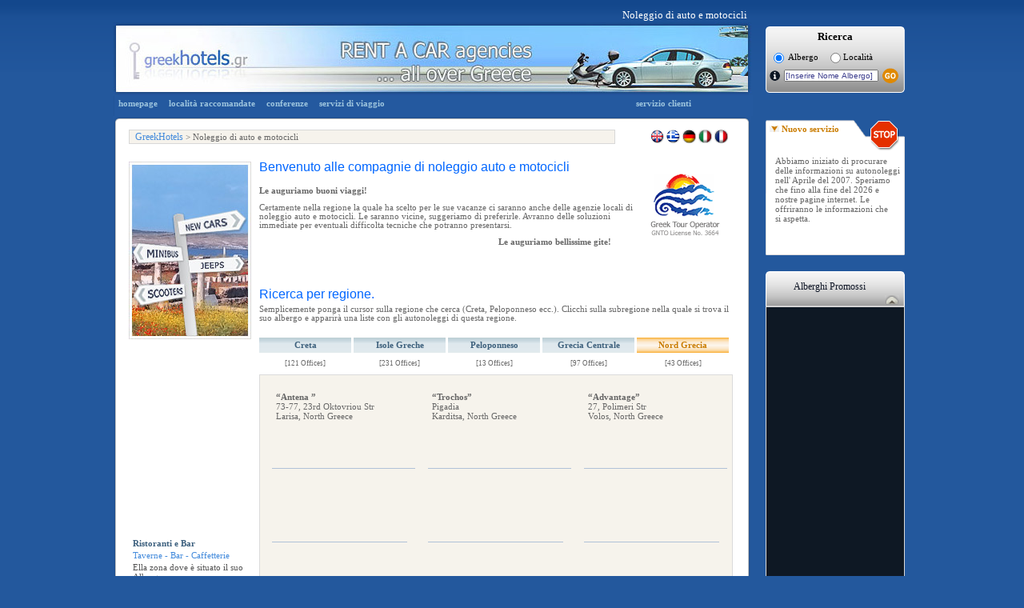

--- FILE ---
content_type: text/html
request_url: http://www.greekhotel.gr/it/autonoleggio/?lvl=lvl2&id=23&link=5
body_size: 11781
content:

<!DOCTYPE html PUBLIC "-//W3C//DTD XHTML 1.0 Transitional//EN" "http://www.w3.org/TR/xhtml1/DTD/xhtml1-transitional.dtd">
<html xmlns="http://www.w3.org/1999/xhtml">
<head>
<title>Noleggia un' auto in Grecia, Isole Greche, Creta - Noleggio auto in tutta la Grecia</title>
<meta http-equiv="Content-Type" content="text/html; charset=utf-8">
<meta name="Description" content="Noleggia un auto in Grecia, Creta, Noleggio Auto per le isole greche, Peloponneso, Grecia Centrale e Grecia del nord. Il nostro Elenco dei noleggi auto in tutta la Grecia, Creta e nelle Isole greche. Auto normali, Auto di lusso, Jeeps Motociclette, Motorini nella tua zona di vacanza, vacanze, Vacanza, Hotel.">
<meta name="keywords" content="noleggia un auto grecia, noleggia un auto greca noleggio d auto noleggi, noleggia una bici, noleggia una moto, noleggia un motorino, noleggio di Jeep, auto di lusso, autmobili, noleggio auto vicino al tuo hotel, hotels, autonoleggio Grecia, Isole Greche, Peloponneso, Grecia Centrale, Nord Grecia">
<link href="/css/style.css" rel="stylesheet" type="text/css" />
<!--[if IE]> <style type="text/css">@import "/css/IE-override.css";</style> <![endif]-->
<script type="text/javascript" language="javascript" src="/js/hoverhelp.js"></script>
<script type="text/javascript" language="javascript" src="/js/htlname.js"></script>
<script type="text/javascript" language="javascript" src="/js/advsearch.js"></script>
<script src="/scripts/AC_RunActiveContent.js" type="text/javascript"></script>
<script language="javascript" type="text/javascript" src="/js/ajxRequest.js"></script>
<script type="text/javascript" language="javascript" src="/js/listings.js"></script>
<script type="text/javascript" language="javascript">
var buttonActive = ""

function hideList(){
	document.getElementById("banner_container").style.display="block";
	document.getElementById("banner_bottom").style.display="none";
	//document.getElementById("banner_right").style.display="none";
}

function buttonDown(obj){
	document.getElementById(obj).className="btnDown";
	if (obj.match("lvlOneLink")!=null){
		if(buttonActive!=""&&buttonActive!=obj){document.getElementById(buttonActive).className="";buttonActive = obj;}
		else{buttonActive = obj;}
	//showList();
	}
}
function buttonUp(obj){
	if(buttonActive!=obj){document.getElementById(obj).className="";}
}
function buttonOver(obj){
	if(buttonActive!=obj){document.getElementById(obj).className="btnOver";}
}

function loadAdverts(lvl,id){
	var url = "/cgi-bin/load_cars_it.asp?lvl=" + lvl + "&id=" + id;
	
	request.open("GET", url, true);
	request.onreadystatechange = getAdverts;
	request.send(null);
}

function getAdverts(){
	if (request.readyState == 4)
    	{
		if (request.status == 200)
			{
			var response = request.responseText;
			document.getElementById("banner_right").innerHTML = response;
			var hh = new HelpHover();
			hh.init();
			//showList();
			}
    	else if (request.status == 404)
			{alert("Page Does Not Exist!");}
		else
			{alert("Error: status code is " + request.status);}
		}
}

function ChangeTitle(lvl3,lvl2){
	document.getElementById("AreaTitle").innerHTML = "Browse By Area: " + lvl3 + ", " + lvl2;
}
</script>
<style>
	.banners{min-height:170px;}
	#BannerResult{
		background:#F6F3EC;
		border:1px solid #DBDBDB;
		margin:9px 0 0 10px;
		padding-top:12px;
	}
</style>
<!--[if IE 6]> <style>.banners{height:304px;}</style> <![endif]-->
<!-- Begin Grab This - You'll need this external CSS file and the IE Statement below -->

<style type="text/css">@import url("/css/menua.css");</style>
<!--[if IE]>
<style type="text/css" media="screen">
#menu{float:none;} /* This is required for IE to avoid positioning bug when placing content first in source. */
/* IE Menu CSS */
/* csshover.htc file version: V1.21.041022 - Available for download from: http://www.xs4all.nl/~peterned/csshover.html */
body{behavior:url(/css/csshover.htc);
font-size:100%; /* to enable text resizing in IE */
}
#menu ul li{float:left;width:100%;}
#menu h2, #menu a{height:1%;font:bold 0.7em/1.4em arial,helvetica,sans-serif;}
</style>
<![endif]-->

<!-- End Grab This -->
</head>
<body  onLoad="buttonDown('lvlOneLink5');">
<script type="text/javascript" src="/js/analytics.js"></script>
<div id="Container">
	<div id="Banner">
    	<div class = "insideBanner">
			<div><p> </p><p>Noleggio di auto e motocicli</p></div>
			<img src="/images/banner/greece_rent_a_car_banner.jpg" width="798" height="91" alt = "Alberghi in Grecia" style = "float:left;"/>
		<div style = "float:left;margin:5px 0 0 18px;">
    <div class = "mainSearchBox">
        <div class = "sbLeft">
            &nbsp;
        </div>
        <div class = "sb">
            <h4>Ricerca</h4>
            <p style = "font-size:11px;color: #000000;line-height: 15px;margin: 5px 0 0 5px;padding: 0 0 0 0;float:left;">
            	<input type="radio" name="rsHotelName" id = "rsHotelName" checked="checked" onclick="setHotelNameSearchIT();" value="HotelName" style = "vertical-align:middle"/>&nbsp; Albergo
            </p>
            <p style = "font-size:11px;color: #000000;line-height: 15px;margin: 5px 0 0 15px;padding: 0 0 0 0;float:left;">
            	<input type="radio" name="rsLocation" id = "rsLocation" onclick="setLocationSearchIT();" value="Location" style = "vertical-align:middle"/>&nbsp;Località
            </p> 
            <div style = "clear:both;height:0px;">&nbsp;</div>
            <div style = "margin-top:5px;">
                <form name="frmNameSearch" id = "frmNameSearch" action="/it/hotels/search.asp" onsubmit="return nullCheck(document.frmNameSearch.txtHotelName.value);">
                    <img src="/images/buttons/search_info_button.png" id="searchinfo" class="hasHelp" style="cursor:help;*margin:5px 0 0 0;" alt = "info" style = "float:left;"/>
                    <input type="text" name="txtHotelName" id="txtHotelName" onclick="setValue(this);" onKeyUp="hotelSearchIT(this);" value="[Inserire Nome Albergo]" autocomplete="off" style = "font-size:10px;width:114px;*margin: 0px 0px 0px 5px;"/>
                    <input type="hidden" name="txtLocationid" id="txtLocationid" value="0" /> <img src="/images/buttons/hotels_go_button.png" style = "vertical-align:middle;*margin-left:-5px;" onClick = "submitSearchForm('\it');" />
                </form>
            </div>   
        </div>
        <div class = "sbRight">
            &nbsp;
        </div>
		<input type="hidden" id="lvl1" value="0" />
		<input type="hidden" id="lvl2" value="0" />
		<input type="hidden" id="lvl3" value="0" />
		<input type="hidden" id="lvl4" value="0" />
		<input type="hidden" id="lng" value="0" />
    </div>
</div>
 
        </div>
    </div>
    <div style = "clear:both;height:0px;">&nbsp;</div>
    <div id="Content">    
        <div id="TopNav">
            <div id="TopNavLinks">
                			<a href="/it/index.asp">homepage</a>
			<a href="/it/raccomandato/default.asp">località raccomandate</a>
			<a href="/it/congresso/default.asp">conferenze</a>
			<a href="http://www.kavi.gr/" target="_blank">servizi di viaggio</a>
			<a href="/it/hotels/aiuto.asp" style = "margin-left:300px;">servizio clienti</a>
			<!--<span id="searchbox">search : 
				<img src="/images/buttons/topnav_info_button.gif" id="searchinfo" class="hasHelp" style="cursor:help;" alt = "info" /><form name="frmNameSearch" action="/hotels/search.asp" onsubmit="return nullCheck(document.frmNameSearch.txtHotelName.value);"><input type="text" name="txtHotelName" id="txtHotelName" onclick="setValue(this)" onKeyUp="hotelSearch(this);" value="[Enter Hotel Name]" autocomplete="off" /><input type="hidden" name="txtLocationid" id="txtLocationid" value="0" /> <input type="image" src="/images/buttons/topnav_go_button.gif" /></form>
			</span>
			<div id="dropbox"></div>-->

            </div>
        </div>
        <div class = "contentTop">
            &nbsp;
        </div>
        <div id="Breadcrumbs">
            <div id="crumbs"><p><a href="/it/">GreekHotels</a> &gt; Noleggio di auto e motocicli</p></div>
            <div id="lang">
<p>
	<a href="/rentacar/default.asp">
		<img src = "/images/backgrounds/languages_en.gif" style = "margin-top:-2px;*margin-top:-1px;border:none;"  alt="English"/>
	</a>
	<a href="/gr/rentacar/default.asp">
		<img src = "/images/backgrounds/languages_gr.gif" style = "margin-top:-2px;*margin-top:-1px;border:none;"  alt="Greek" />
	</a>
	<a href="/de/autovermietung/default.asp">
		<img src = "/images/backgrounds/languages_de.gif" style = "margin-top:-2px;*margin-top:-1px;border:none;"  alt="German" />
	</a>
	<a href="/it/autonoleggio/default.asp">
		<img src = "/images/backgrounds/languages_it.gif" style = "margin-top:-2px;*margin-top:-1px;border:none;" alt="Italian" />
	</a>
	<a href="/fr/location_de_voiture/default.asp">
		<img src = "/images/backgrounds/languages_fr.gif" style = "margin-top:-2px;*margin-top:-1px;border:none;" alt="French" />
	</a>
	<!--<a href="">
		<img src = "/images/backgrounds/languages_nl.gif" style = "margin-top:-2px;*margin-top:-1px;border:none;" alt="Dutch" />
	</a>-->
	&nbsp;
</p></div>
        </div>
		<div class="section">
			<div class="boxleft" style="margin-top:22px;">
				<div>
				<img src="/images/car_sign.jpg" />
				</div>
                <div style = "height:49px;*height:40px;">&nbsp;</div>
					<object classid="clsid:D27CDB6E-AE6D-11cf-96B8-444553540000" codebase="http://download.macromedia.com/pub/shockwave/cabs/flash/swflash.cab#version=9,0,28,0" width="153" height="170" title="Traghetti per le Isole Greche, Traghetti per la Grecia">
	                  <param name="movie" value="/images/ferries.swf">
	                  <param name="quality" value="high">
	                  <param name="wmode" value="opaque">
	                  <embed src="/images/ferries.swf" quality="high" wmode="opaque" pluginspage="http://www.adobe.com/shockwave/download/download.cgi?P1_Prod_Version=ShockwaveFlash" type="application/x-shockwave-flash" width="153" height="170"></embed>
	            </object>
               		 <!--<a class = "ferryLink" href = "http://www.greece-ferries.com" target = "_blank">Ferries to Greece<br />&nbsp;&nbsp;Schedules and prices</a>
                   <span class="smBannerImg" style="border:none;margin:8px 0 0 0;">
                        
                        <script type="text/javascript">
                        AC_FL_RunContent( 'codebase','http://download.macromedia.com/pub/shockwave/cabs/flash/swflash.cab#version=7,0,19,0','width','153','height','108','title','Greek Ferries to Greece and the Greek Islands','src','/images/ferries_3','quality','high','pluginspage','http://www.macromedia.com/go/getflashplayer','movie','/images/ferries_3' ); //end AC code
                        </script><noscript><object classid="clsid:D27CDB6E-AE6D-11cf-96B8-444553540000" codebase="http://download.macromedia.com/pub/shockwave/cabs/flash/swflash.cab#version=7,0,19,0" width="153" height="108" title="Greek Ferries to Greece and the Greek Islands">
                          <param name="movie" value="/images/ferries_3.swf" />
                          <param name="quality" value="high" />
                          <embed src="/images/ferries_3.swf" quality="high" pluginspage="http://www.macromedia.com/go/getflashplayer" type="application/x-shockwave-flash" width="153" height="108"></embed>
                        </object></noscript>
                    </span>-->
                    <div class = "carRestaurant" style = "margin-top:30px;">
                        <a href = "/it/ristoranti/default.asp">Ristoranti e Bar</a>
                        <div><a href = "/it/ristoranti/default.asp">Taverne - Bar - Caffetterie</a></div>
                        <p>
                            Ella zona dove è situato il suo Albergo
                        </p>
                    </div>  
			</div>
        </div>    
		<div class="boxright">
            	<div class = "mainDiv" style = "height: 146px;margin-top:13px;padding-left:10px;">
                    <div class = "mainText">
                        <div class = "mainDivH1"><h1>Benvenuto alle compagnie di noleggio auto e motocicli<br /></h1></div>
                        <div class = "mainDivH2" style = "width: 100%;"><br />Le auguriamo buoni viaggi!</div>
                        <div class = "mainDivH2"><h2>Certamente nella regione la quale ha scelto per le sue vacanze ci saranno anche delle agenzie locali di noleggio auto e motocicli. Le saranno vicine, suggeriamo di preferirle. Avranno delle soluzioni immediate per eventuali difficolta tecniche che potranno presentarsi.</h2></div>
                        <div class = "mainDivH1NormalSign">Le auguriamo bellissime gite!</div>
                    </div>
                    <div class = "licenseIcon" >&nbsp;</div>
                </div>
                <div class = "mainDiv" style = "margin-top:13px;padding-left:10px;"> 
                    <div class = "mainDivH1"><h1>Ricerca per regione.<br /></h1></div>
                    <div class = "mainDivH2"><h2>Semplicemente ponga il cursor sulla regione che cerca (Creta, Peloponneso ecc.). Clicchi sulla subregione nella quale si trova il suo albergo e apparirà una liste con gli autonoleggi di questa regione.</h2></div>
                </div>    
				<div id="menu">
<ul><li><h2 id="lvlOneLink1">Creta</h2><ul onmouseover="buttonOver('lvlOneLink1');" onmouseout="buttonUp('lvlOneLink1');">
<li><a href="?lvl=lvl2&id=9&link=1" id="lvlTwoLink1a">Chania [26]</a>
<ul onmouseover="buttonDown('lvlTwoLink1a');" onmouseout="buttonUp('lvlTwoLink1a');">
<li><a href="?lvl=lvl3&id=94&link=1&lvl3name=Aghia Marina">Aghia Marina [2]</a></li>
<li><a href="?lvl=lvl3&id=95&link=1&lvl3name=Città di Chania">Città di Chania [10]</a></li>
<li><a href="?lvl=lvl3&id=99&link=1&lvl3name=Georgioupoli">Georgioupoli [2]</a></li>
<li><a href="?lvl=lvl3&id=101&link=1&lvl3name=Kalives">Kalives [2]</a></li>
<li><a href="?lvl=lvl3&id=103&link=1&lvl3name=Kissamos">Kissamos [3]</a></li>
<li><a href="?lvl=lvl3&id=104&link=1&lvl3name=Kolymbari">Kolymbari [1]</a></li>
<li><a href="?lvl=lvl3&id=106&link=1&lvl3name=Maleme">Maleme [1]</a></li>
<li><a href="?lvl=lvl3&id=110&link=1&lvl3name=Platanias">Platanias [5]</a></li>
</ul></li>
<li><a href="?lvl=lvl2&id=6&link=1" id="lvlTwoLink2a">Iraklio [68]</a>
<ul onmouseover="buttonDown('lvlTwoLink2a');" onmouseout="buttonUp('lvlTwoLink2a');">
<li><a href="?lvl=lvl3&id=59&link=1&lvl3name=Amoudara">Amoudara [1]</a></li>
<li><a href="?lvl=lvl3&id=61&link=1&lvl3name=Anisaras">Anisaras [2]</a></li>
<li><a href="?lvl=lvl3&id=69&link=1&lvl3name=Chersonissos">Chersonissos [18]</a></li>
<li><a href="?lvl=lvl3&id=68&link=1&lvl3name=Città di Iraklio">Città di Iraklio [32]</a></li>
<li><a href="?lvl=lvl3&id=67&link=1&lvl3name=Gouves">Gouves [7]</a></li>
<li><a href="?lvl=lvl3&id=71&link=1&lvl3name=Kokkini Chani">Kokkini Chani [3]</a></li>
<li><a href="?lvl=lvl3&id=73&link=1&lvl3name=Malia">Malia [1]</a></li>
<li><a href="?lvl=lvl3&id=74&link=1&lvl3name=Matala">Matala [1]</a></li>
<li><a href="?lvl=lvl3&id=76&link=1&lvl3name=Stalida">Stalida [3]</a></li>
</ul></li>
<li><a href="?lvl=lvl2&id=7&link=1" id="lvlTwoLink3a">Lasithi [13]</a>
<ul onmouseover="buttonDown('lvlTwoLink3a');" onmouseout="buttonUp('lvlTwoLink3a');">
<li><a href="?lvl=lvl3&id=77&link=1&lvl3name=Aghios Nikolaos">Aghios Nikolaos [5]</a></li>
<li><a href="?lvl=lvl3&id=79&link=1&lvl3name=Ierapetra">Ierapetra [3]</a></li>
<li><a href="?lvl=lvl3&id=82&link=1&lvl3name=Palekastro">Palekastro [1]</a></li>
<li><a href="?lvl=lvl3&id=83&link=1&lvl3name=Sissi">Sissi [1]</a></li>
<li><a href="?lvl=lvl3&id=84&link=1&lvl3name=Sitia">Sitia [3]</a></li>
</ul></li>
<li><a href="?lvl=lvl2&id=8&link=1" id="lvlTwoLink4a">Rethymno [14]</a>
<ul onmouseover="buttonDown('lvlTwoLink4a');" onmouseout="buttonUp('lvlTwoLink4a');">
<li><a href="?lvl=lvl3&id=86&link=1&lvl3name=Adele">Adele [4]</a></li>
<li><a href="?lvl=lvl3&id=93&link=1&lvl3name=Città di Rethimno">Città di Rethimno [6]</a></li>
<li><a href="?lvl=lvl3&id=90&link=1&lvl3name=Panormos">Panormos [1]</a></li>
<li><a href="?lvl=lvl3&id=92&link=1&lvl3name=Plakias">Plakias [1]</a></li>
<li><a href="?lvl=lvl3&id=234&link=1&lvl3name=Platanes">Platanes [2]</a></li>
</ul></li>
</ul></li></ul>
<ul><li><h2 id="lvlOneLink2">Isole Greche</h2><ul onmouseover="buttonOver('lvlOneLink2');" onmouseout="buttonUp('lvlOneLink2');">
<li><a href="?lvl=lvl2&id=1&link=2" id="lvlTwoLink1b">Cicladi [83]</a>
<ul onmouseover="buttonDown('lvlTwoLink1b');" onmouseout="buttonUp('lvlTwoLink1b');">
<li><a href="?lvl=lvl3&id=5&link=2&lvl3name=Amorgos">Amorgos [1]</a></li>
<li><a href="?lvl=lvl3&id=6&link=2&lvl3name=Andros">Andros [2]</a></li>
<li><a href="?lvl=lvl3&id=7&link=2&lvl3name=Antiparos">Antiparos [1]</a></li>
<li><a href="?lvl=lvl3&id=8&link=2&lvl3name=Folegandros">Folegandros [1]</a></li>
<li><a href="?lvl=lvl3&id=9&link=2&lvl3name=Io">Io [2]</a></li>
<li><a href="?lvl=lvl3&id=4&link=2&lvl3name=Milo">Milo [4]</a></li>
<li><a href="?lvl=lvl3&id=1&link=2&lvl3name=Mykonos">Mykonos [16]</a></li>
<li><a href="?lvl=lvl3&id=13&link=2&lvl3name=Naxos">Naxos [13]</a></li>
<li><a href="?lvl=lvl3&id=3&link=2&lvl3name=Paro">Paro [6]</a></li>
<li><a href="?lvl=lvl3&id=2&link=2&lvl3name=Santorini">Santorini [27]</a></li>
<li><a href="?lvl=lvl3&id=14&link=2&lvl3name=Serifo">Serifo [1]</a></li>
<li><a href="?lvl=lvl3&id=15&link=2&lvl3name=Sifnos">Sifnos [2]</a></li>
<li><a href="?lvl=lvl3&id=16&link=2&lvl3name=Syros">Syros [3]</a></li>
<li><a href="?lvl=lvl3&id=17&link=2&lvl3name=Tinos">Tinos [4]</a></li>
</ul></li>
<li><a href="?lvl=lvl2&id=2&link=2" id="lvlTwoLink2b">Dodecanneso [39]</a>
<ul onmouseover="buttonDown('lvlTwoLink2b');" onmouseout="buttonUp('lvlTwoLink2b');">
<li><a href="?lvl=lvl3&id=19&link=2&lvl3name=Astipalea">Astipalea [1]</a></li>
<li><a href="?lvl=lvl3&id=24&link=2&lvl3name=Kos">Kos [3]</a></li>
<li><a href="?lvl=lvl3&id=27&link=2&lvl3name=Patmos">Patmos [1]</a></li>
<li><a href="?lvl=lvl3&id=18&link=2&lvl3name=Rodi">Rodi [30]</a></li>
<li><a href="?lvl=lvl3&id=21&link=2&lvl3name=Scarpanto">Scarpanto [3]</a></li>
<li><a href="?lvl=lvl3&id=28&link=2&lvl3name=Simi">Simi [1]</a></li>
</ul></li>
<li><a href="?lvl=lvl2&id=3&link=2" id="lvlTwoLink3b">Isole Egee e Sporadi [52]</a>
<ul onmouseover="buttonDown('lvlTwoLink3b');" onmouseout="buttonUp('lvlTwoLink3b');">
<li><a href="?lvl=lvl3&id=30&link=2&lvl3name=Chio">Chio [7]</a></li>
<li><a href="?lvl=lvl3&id=31&link=2&lvl3name=Ikaria">Ikaria [6]</a></li>
<li><a href="?lvl=lvl3&id=33&link=2&lvl3name=Lesbo (Mitilene)">Lesbo (Mitilene) [13]</a></li>
<li><a href="?lvl=lvl3&id=34&link=2&lvl3name=Limnos">Limnos [2]</a></li>
<li><a href="?lvl=lvl3&id=36&link=2&lvl3name=Samos">Samos [13]</a></li>
<li><a href="?lvl=lvl3&id=42&link=2&lvl3name=Sciro">Sciro [2]</a></li>
<li><a href="?lvl=lvl3&id=40&link=2&lvl3name=Skiathos">Skiathos [5]</a></li>
<li><a href="?lvl=lvl3&id=41&link=2&lvl3name=Skopelos">Skopelos [2]</a></li>
<li><a href="?lvl=lvl3&id=38&link=2&lvl3name=Taso">Taso [2]</a></li>
</ul></li>
<li><a href="?lvl=lvl2&id=4&link=2" id="lvlTwoLink4b">Isole Ioniche e Citera [55]</a>
<ul onmouseover="buttonDown('lvlTwoLink4b');" onmouseout="buttonUp('lvlTwoLink4b');">
<li><a href="?lvl=lvl3&id=44&link=2&lvl3name=Cefalonia">Cefalonia [10]</a></li>
<li><a href="?lvl=lvl3&id=50&link=2&lvl3name=Citera">Citera [3]</a></li>
<li><a href="?lvl=lvl3&id=43&link=2&lvl3name=Corfu">Corfu [23]</a></li>
<li><a href="?lvl=lvl3&id=45&link=2&lvl3name=Itaca">Itaca [2]</a></li>
<li><a href="?lvl=lvl3&id=46&link=2&lvl3name=Leucade">Leucade [1]</a></li>
<li><a href="?lvl=lvl3&id=49&link=2&lvl3name=Zante">Zante [16]</a></li>
</ul></li>
<li><a href="?lvl=lvl2&id=5&link=2" id="lvlTwoLink5b">Isole Saroniche [2]</a>
<ul onmouseover="buttonDown('lvlTwoLink5b');" onmouseout="buttonUp('lvlTwoLink5b');">
<li><a href="?lvl=lvl3&id=51&link=2&lvl3name=Egina">Egina [2]</a></li>
</ul></li>
</ul></li></ul>
<ul><li><h2 id="lvlOneLink3">Peloponneso</h2><ul onmouseover="buttonOver('lvlOneLink3');" onmouseout="buttonUp('lvlOneLink3');">
<li><a href="?lvl=lvl2&id=10&link=3" id="lvlTwoLink1c">Argolide [3]</a>
<ul onmouseover="buttonDown('lvlTwoLink1c');" onmouseout="buttonUp('lvlTwoLink1c');">
<li><a href="?lvl=lvl3&id=113&link=3&lvl3name=Argo">Argo [1]</a></li>
<li><a href="?lvl=lvl3&id=114&link=3&lvl3name=Nauplia">Nauplia [2]</a></li>
</ul></li>
<li><a href="?lvl=lvl2&id=12&link=3" id="lvlTwoLink2c">Corinzia [2]</a>
<ul onmouseover="buttonDown('lvlTwoLink2c');" onmouseout="buttonUp('lvlTwoLink2c');">
<li><a href="?lvl=lvl3&id=133&link=3&lvl3name=Città di Corinto">Città di Corinto [1]</a></li>
<li><a href="?lvl=lvl3&id=135&link=3&lvl3name=Loutraki">Loutraki [1]</a></li>
</ul></li>
<li><a href="?lvl=lvl2&id=14&link=3" id="lvlTwoLink3c">Laconia [1]</a>
<ul onmouseover="buttonDown('lvlTwoLink3c');" onmouseout="buttonUp('lvlTwoLink3c');">
<li><a href="?lvl=lvl3&id=159&link=3&lvl3name=Sparta">Sparta [1]</a></li>
</ul></li>
<li><a href="?lvl=lvl2&id=13&link=3" id="lvlTwoLink4c">Messenia [7]</a>
<ul onmouseover="buttonDown('lvlTwoLink4c');" onmouseout="buttonUp('lvlTwoLink4c');">
<li><a href="?lvl=lvl3&id=143&link=3&lvl3name=Kalamata">Kalamata [6]</a></li>
<li><a href="?lvl=lvl3&id=148&link=3&lvl3name=Pilo">Pilo [1]</a></li>
</ul></li>
</ul></li></ul>
<ul><li><h2 id="lvlOneLink4">Grecia Centrale</h2><ul onmouseover="buttonOver('lvlOneLink4');" onmouseout="buttonUp('lvlOneLink4');">
<li><a href="?lvl=lvl2&id=17&link=4" id="lvlTwoLink1d">Attica [96]</a>
<ul onmouseover="buttonDown('lvlTwoLink1d');" onmouseout="buttonUp('lvlTwoLink1d');">
<li><a href="?lvl=lvl3&id=279&link=4&lvl3name=Alimo">Alimo [2]</a></li>
<li><a href="?lvl=lvl3&id=176&link=4&lvl3name=Atene">Atene [68]</a></li>
<li><a href="?lvl=lvl3&id=247&link=4&lvl3name=Glyfada">Glyfada [13]</a></li>
<li><a href="?lvl=lvl3&id=260&link=4&lvl3name=Markopoulo">Markopoulo [3]</a></li>
<li><a href="?lvl=lvl3&id=268&link=4&lvl3name=Megara">Megara [1]</a></li>
<li><a href="?lvl=lvl3&id=183&link=4&lvl3name=Pireo">Pireo [5]</a></li>
<li><a href="?lvl=lvl3&id=257&link=4&lvl3name=Spata">Spata [2]</a></li>
<li><a href="?lvl=lvl3&id=252&link=4&lvl3name=Varkiza">Varkiza [1]</a></li>
<li><a href="?lvl=lvl3&id=187&link=4&lvl3name=Vouliagmeni">Vouliagmeni [1]</a></li>
</ul></li>
<li><a href="?lvl=lvl2&id=24&link=4" id="lvlTwoLink2d">Etolia-Acarnania [1]</a>
<ul onmouseover="buttonDown('lvlTwoLink2d');" onmouseout="buttonUp('lvlTwoLink2d');">
<li><a href="?lvl=lvl3&id=388&link=4&lvl3name=Nafpaktos">Nafpaktos [1]</a></li>
</ul></li>
</ul></li></ul>
<ul><li><h2 id="lvlOneLink5">Nord Grecia</h2><ul onmouseover="buttonOver('lvlOneLink5');" onmouseout="buttonUp('lvlOneLink5');">
<li><a href="?lvl=lvl2&id=22&link=5" id="lvlTwoLink1e">Epiro [5]</a>
<ul onmouseover="buttonDown('lvlTwoLink1e');" onmouseout="buttonUp('lvlTwoLink1e');">
<li><a href="?lvl=lvl3&id=330&link=5&lvl3name=Igoumenitsa">Igoumenitsa [1]</a></li>
<li><a href="?lvl=lvl3&id=219&link=5&lvl3name=Preveza">Preveza [4]</a></li>
</ul></li>
<li><a href="?lvl=lvl2&id=20&link=5" id="lvlTwoLink2e">Macedonia [31]</a>
<ul onmouseover="buttonDown('lvlTwoLink2e');" onmouseout="buttonUp('lvlTwoLink2e');">
<li><a href="?lvl=lvl3&id=201&link=5&lvl3name=Calcidica">Calcidica [7]</a></li>
<li><a href="?lvl=lvl3&id=206&link=5&lvl3name=Kastoria">Kastoria [1]</a></li>
<li><a href="?lvl=lvl3&id=207&link=5&lvl3name=Kavala">Kavala [2]</a></li>
<li><a href="?lvl=lvl3&id=209&link=5&lvl3name=Kozani">Kozani [1]</a></li>
<li><a href="?lvl=lvl3&id=213&link=5&lvl3name=Salonicco">Salonicco [19]</a></li>
<li><a href="?lvl=lvl3&id=212&link=5&lvl3name=Serres">Serres [1]</a></li>
</ul></li>
<li><a href="?lvl=lvl2&id=23&link=5" id="lvlTwoLink3e">Tessaglia [3]</a>
<ul onmouseover="buttonDown('lvlTwoLink3e');" onmouseout="buttonUp('lvlTwoLink3e');">
<li><a href="?lvl=lvl3&id=221&link=5&lvl3name=Karditsa">Karditsa [1]</a></li>
<li><a href="?lvl=lvl3&id=222&link=5&lvl3name=Larissa">Larissa [1]</a></li>
<li><a href="?lvl=lvl3&id=313&link=5&lvl3name=Volo">Volo [1]</a></li>
</ul></li>
<li><a href="?lvl=lvl2&id=21&link=5" id="lvlTwoLink4e">Tracia [4]</a>
<ul onmouseover="buttonDown('lvlTwoLink4e');" onmouseout="buttonUp('lvlTwoLink4e');">
<li><a href="?lvl=lvl3&id=214&link=5&lvl3name=Alessandropoli">Alessandropoli [3]</a></li>
<li><a href="?lvl=lvl3&id=215&link=5&lvl3name=Komotini">Komotini [1]</a></li>
</ul></li>
</ul></li></ul>
<table width="590" cellpadding="0" cellspacing="0" border="0" style="clear:both;">
<tr>
<td align="center" width="20%"><span style="display:block;font-size:9px;padding:5px 3px 0 0;">[121 Offices]</span></td>
<td align="center" width="20%"><span style="display:block;font-size:9px;padding:5px 3px 0 0;">[231 Offices]</span></td>
<td align="center" width="20%"><span style="display:block;font-size:9px;padding:5px 3px 0 0;">[13 Offices]</span></td>
<td align="center" width="20%"><span style="display:block;font-size:9px;padding:5px 3px 0 0;">[97 Offices]</span></td>
<td align="center" width="20%"><span style="display:block;font-size:9px;padding:5px 3px 0 0;">[43 Offices]</span></td>
</tr>
</table>
</div>

				<div style="clear:left;"></div>
				<div id="BannerResult">
					<div id="banner_container" class="banners" style="display:none;margin-top:-12px;">
						<img src="/images/cars_background.jpg" width="590" height="433" />
					</div>
                    
						<div id="banner_bottom">
                         
                                    <div class="banner_list">
                                        <p class = "hasHelp" style = "height:90px;padding:5px 5px;" id="item1"><strong>&ldquo;Antena &rdquo;</strong><br />
                                        73-77, 23rd Oktovriou Str<br />
                                        Larisa, North Greece<br />
                                        
                                            &nbsp;<br />
                                        
                                            &nbsp;<br />
                                        
                                            &nbsp;<br />
                                        
                                        </p>
                                    </div>
                                    
                                        <blockquote class="helpContents" id="item1Help" style="width:210px">
											Questa informazione non è stata fornita
                                        </blockquote>
                                   	  
                                    <div class="banner_list">
                                        <p class = "hasHelp" style = "height:90px;padding:5px 5px;" id="item2"><strong>&ldquo;Trochos&rdquo;</strong><br />
                                        Pigadia<br />
                                        Karditsa, North Greece<br />
                                        
                                            &nbsp;<br />
                                        
                                            &nbsp;<br />
                                        
                                            &nbsp;<br />
                                        
                                        </p>
                                    </div>
                                    
                                        <blockquote class="helpContents" id="item2Help" style="width:210px">
											Questa informazione non è stata fornita
                                        </blockquote>
                                   	  
                                    <div class="banner_list">
                                        <p class = "hasHelp" style = "height:90px;padding:5px 5px;" id="item3"><strong>&ldquo;Advantage&rdquo;</strong><br />
                                        27, Polimeri Str<br />
                                        Volos, North Greece<br />
                                        
                                            &nbsp;<br />
                                        
                                            &nbsp;<br />
                                        
                                            &nbsp;<br />
                                        
                                        </p>
                                    </div>
                                    
                                        <blockquote class="helpContents" id="item3Help" style="width:210px">
											Questa informazione non è stata fornita
                                        </blockquote>
                                   	 
							<div class="banner_list">
								<p class="hasHelp" id="noitem4" onMouseDown="window.location='http://www.greekhotels.gr/gr/rentacar/addCar.asp'" style="cursor:pointer;">&nbsp;<br />
								&nbsp;<br />
								&nbsp;<br />
								&nbsp;<br />
								&nbsp;<br />
                                &nbsp;
								</p>
							</div>
							<blockquote class="helpContents" id="noitem4Help" style="width:210px"><strong>Aggiungi il tuo Noleggio Auto Qui</strong></blockquote>
					
							<div class="banner_list">
								<p class="hasHelp" id="noitem5" onMouseDown="window.location='http://www.greekhotels.gr/gr/rentacar/addCar.asp'" style="cursor:pointer;">&nbsp;<br />
								&nbsp;<br />
								&nbsp;<br />
								&nbsp;<br />
								&nbsp;<br />
                                &nbsp;
								</p>
							</div>
							<blockquote class="helpContents" id="noitem5Help" style="width:210px"><strong>Aggiungi il tuo Noleggio Auto Qui</strong></blockquote>
					
							<div class="banner_list">
								<p class="hasHelp" id="noitem6" onMouseDown="window.location='http://www.greekhotels.gr/gr/rentacar/addCar.asp'" style="cursor:pointer;">&nbsp;<br />
								&nbsp;<br />
								&nbsp;<br />
								&nbsp;<br />
								&nbsp;<br />
                                &nbsp;
								</p>
							</div>
							<blockquote class="helpContents" id="noitem6Help" style="width:210px"><strong>Aggiungi il tuo Noleggio Auto Qui</strong></blockquote>
					
							<div class="banner_list">
								<p class="hasHelp" id="noitem7" onMouseDown="window.location='http://www.greekhotels.gr/gr/rentacar/addCar.asp'" style="cursor:pointer;">&nbsp;<br />
								&nbsp;<br />
								&nbsp;<br />
								&nbsp;<br />
								&nbsp;<br />
                                &nbsp;
								</p>
							</div>
							<blockquote class="helpContents" id="noitem7Help" style="width:210px"><strong>Aggiungi il tuo Noleggio Auto Qui</strong></blockquote>
					
							<div class="banner_list">
								<p class="hasHelp" id="noitem8" onMouseDown="window.location='http://www.greekhotels.gr/gr/rentacar/addCar.asp'" style="cursor:pointer;">&nbsp;<br />
								&nbsp;<br />
								&nbsp;<br />
								&nbsp;<br />
								&nbsp;<br />
                                &nbsp;
								</p>
							</div>
							<blockquote class="helpContents" id="noitem8Help" style="width:210px"><strong>Aggiungi il tuo Noleggio Auto Qui</strong></blockquote>
					
							<div class="banner_list">
								<p class="hasHelp" id="noitem9" onMouseDown="window.location='http://www.greekhotels.gr/gr/rentacar/addCar.asp'" style="cursor:pointer;">&nbsp;<br />
								&nbsp;<br />
								&nbsp;<br />
								&nbsp;<br />
								&nbsp;<br />
                                &nbsp;
								</p>
							</div>
							<blockquote class="helpContents" id="noitem9Help" style="width:210px"><strong>Aggiungi il tuo Noleggio Auto Qui</strong></blockquote>
					
							<div class="banner_list">
								<p class="hasHelp" id="noitem10" onMouseDown="window.location='http://www.greekhotels.gr/gr/rentacar/addCar.asp'" style="cursor:pointer;">&nbsp;<br />
								&nbsp;<br />
								&nbsp;<br />
								&nbsp;<br />
								&nbsp;<br />
                                &nbsp;
								</p>
							</div>
							<blockquote class="helpContents" id="noitem10Help" style="width:210px"><strong>Aggiungi il tuo Noleggio Auto Qui</strong></blockquote>
					
                    <div style = "clear:both;"></div>
				</div>
            </div>
        </div>
        <div style = "float:left;margin-left:41px;margin-top:-30px;">        
            <div id="newItem">
                <p class="heading">Nuovo servizio</p>
                <p>Abbiamo iniziato di procurare<br />
delle informazioni su autonoleggi <br />
nell' Aprile del 2007. Speriamo <br />
che fino alla fine del 2026 e <br />
nostre pagine internet. Le <br />
offriranno le informazioni che <br />
si aspetta.</p>
            </div>
		</div>
        <div style = "float:left;margin-top:20px;">
        	 <div id="dropbox"></div>
        	             <div class="Recommended">
            	
            	<div class = "RecommendedHeaderLeft">
                	&nbsp;
                </div>					
                <div class = "RecommendedHeaderMiddle">
                    <div class = "RecommendedHeaderTitle" style="padding-left:30px;">
                        Alberghi Promossi
                    </div>
                    <div class = "RecommendedHeaderButton">
                        <img src="/images/buttons/recommended_arrow_up.gif" name="arrow_up" id="arrow_up" style="cursor:pointer;"onmouseover="JPSCROLL_direction='up';JPSCROLL_sspeed=5;" alt="" onmouseout="JPSCROLL_direction='down';JPSCROLL_sspeed=JPSCROLL_restart" />
                    </div>
                </div>
                <div class = "RecommendedHeaderRight">
                	&nbsp;
                </div>
                <div style = "clear:both;height:0px;">&nbsp;</div>
                <div class = "RecommendedContent">
                    <script src="/js/jpscrollhere.js" type="text/javascript" language="JavaScript"></script>
                </div>
                <div class = "RecommendedFooterLeft">
                	&nbsp;
                </div>
                <div class = "RecommendedFooter">
                   <a href = "/it/raccomandato/default.asp">	
                   		<img src="/images/recommended/greece_hotels_google.gif" style = "border:none;padding:2px 0 3px 3px;*padding:3px 0 0 3px;*margin-top:-3px;" alt="">
                   </a>
                   <div style = "float:left;margin:-17px 0 0 50px;*margin:-13px 0 0 50px;_margin:-13px 0 0 30px;"><a href= "/it/raccomandato/default.asp">Vedi in Google Map</a></div>
                   
                    <div class = "RecommendedFooterButton">
                        <img src="/images/buttons/recommended_arrow_down.gif" name="arrow_down" id="arrow_down" style="cursor:pointer;" onmouseover="JPSCROLL_sspeed=5;" onmouseout="JPSCROLL_sspeed=JPSCROLL_restart" alt="">
                    </div>
                    &nbsp;
                </div>
                <div class = "RecommendedFooterRight">
                	&nbsp;
                </div>
            </div> 
        </div> 
        <div style = "float:left;margin-top:-15px;*margin-top:0px;">
            <div style = "float:left;margin-top:-15px;*margin-top:0px;">
           <div id="formSearch">
    <form name="frmAdvSearch" id="frmAdvSearch" action="/cgi-bin/advSearch.asp">
        <div class="advsearch" id="firstopts">
            <h4 style="padding-left:10px;">Cerca</h4>
            <p style = "width:60px;*width:62px;float:left;margin-top:10px;"><input type="radio" name="radioSearch" checked="checked" onclick="setType(this.value);document.getElementById('unittype').innerHTML='Alberghi';" value="Hotel" /> Alberghi<br /></p>
            <p style = "*padding: 5px 0 0 0; float:left;margin-top:10px; margin-left:5px;"><input type="radio" name="radioSearch" onclick="setType(this.value);document.getElementById('unittype').innerHTML='Appartamenti';" value="Apartments" /> Appartamenti
            </p>
            <div>
            <select style="width:120px;margin-top:10px;" onchange="fillDropdownIT(this.value);" name="lvl2Menu">
                <option selected="selected" value="0">Scegliere Regione</option>
                <option value="1">Cicladi</option>
                <option value="2">Dodecanneso</option>
                <option value="3">Egee e Sporadi</option>
                <option value="4">Ioniche e Citera</option>
                <option value="5">Saroniche</option>
                <option value="6">Iraklio</option>
                <option value="7">Lasithi</option>
                <option value="8">Rethymno</option>
                <option value="9">Chania</option>
                <option value="10">Argolide</option>
    
    
                <option value="11">Achaia</option>
                <option value="12">Corinzia</option>
                <option value="13">Messinia</option>
                <option value="14">Laconia</option>
                <option value="15">Elide</option>
                <option value="16">Arcadia</option>
                <option value="17">Attica</option>
                <option value="18">Eubea</option>
                <option value="19">Grecia Centrale</option>
                <option value="20">Macedonia</option>
                <option value="21">Tracia</option>
                <option value="22">Epiro</option>
                <option value="23">Tessaglia</option>
            </select>
                <span id="menuDropDown" style="margin:5px 0 0 0;padding:0;">
            <select style="width:120px;" disabled="disabled" name="lvl3Menu" id="lvl3Menu" onchange="getResults();">
                    <option selected="selected" value="-">-</option>
            </select>
                </span>
            </div>
        </div>
        <div class="advsearch" id="moreopts">
            <p style = "margin-top:10px;"><span id="unittype">Alberghi</span> con:<br />
            <select style="width:120px;" name="accFilter" onchange="getResults();">
                <option value="Email">emails</option>
                <option value="Photos">foto aggiuntive</option>
                <option value="Website">sito internet</option>
                <option value="Recom">raccommandati</option>
                <option value="All" selected="selected">tutte le sistemazioni</option>
            </select>
            </p>
            <p>
             In ordine di:<br />
            <select style="width:120px;" name="accSort" onchange="getResults();">
                <option value="pop">popolarità</option>
                <option value="htlAZ">nome... [a-z]</option>
                <option value="htlZA">nome... [z-a]</option>
                <option value="cat5_1">stelle... [5-1]</option>
                <option value="cat1_5">stelle... [1-5]</option>
                <option value="cat5">5 stelle</option>
                <option value="cat4">4 stelle</option>
                <option value="cat3">3 stelle</option>
                <option value="cat2">2 stelle</option>
                <option value="cat1">1 stella</option>
            </select>
            <input type="hidden" name="srcLang" id="srcLang" value="it" />
			<input type="hidden" name="idLang" id="idLang" value="5" />
			<input type="hidden" name="accommodationType" id="accommodationType" value="Hotel" />
            </p>
        	<span id="srchResults">&nbsp;<br />&nbsp;</span>
        	<span><input type="image" src="/images/buttons/hotels_go_button.png" value="go" id="srchGo" /></span>
        </div>
    </form>	
</div> 
        </div>
        </div> 
        <div style = "clear:both;height:40px;"></div>
        <div class = "contentBottom" style = "margin-top:-20px;*margin-top:-25px;">
            &nbsp;
        </div>
        
    <!--<meta http-equiv="Content-Type" content="text/html; charset=utf-8">-->
    <div style="clear:both;"></div>
    <div class = "pageSign"></div>
    
    	<div style = "width:100%;background:#23589D;height:0px;margin-left:-18px;padding-top:20px;">&nbsp;
		</div>
    
	<div id="End">
    	<p >La riproduzione totale e parziale, breve, adattata e la pubblicazione totale o parziale, di tutto il materiale contenuto in questo sito <br />ed il modo di presentazione, incluso il framing, i mezzi di riproduzione analoghi, fotocopie e, in genere, la memorizzazione digitale <br />sono espressamente vietati in assenza di un' autorizzazione scritta del proprietario legale.</p>
		<p style = "color:#FFFFFF;font-size:11px;">Copyright &copy; 1994 - 2026 www.greekhotels.gr (<a href = "https://greekferries-club.gr/it/" target = "_blank">KAVI CLUB S.A. - Servizi di viaggio in Grecia</a>)
</p>
	</div>
	<blockquote class="helpContents" id="searchinfoHelp" style="width:210px"><strong>Trova il tuo hotel</strong><br />Digita il nome, selezoina dalla lista che appare digitando e clicca su OK.</blockquote>
	<div style = "background:#23589D;">

<!-- scrolling content -->
	<div id="JPSCROLL_content" style="overflow: hidden; visibility: hidden; height: 0px; width: 0px;">
		<div id = "news" class = "bodycol">
</div>

	</div>
<!-- scrolling parameters -->
	<div id="JPSCROLL_parameters" style="overflow: hidden; visibility: hidden; height: 0px; width: 0px;">
		<div style="visibility: hidden; height: 0px; width: 0px;" id="JPSCROLL_width">160</div>
		<div style="visibility: hidden; height: 0px; width: 0px;" id="JPSCROLL_height">355</div>
		<div style="visibility: hidden; height: 0px; width: 0px;" id="JPSCROLL_bgcolor">transparent</div>
		<div style="visibility: hidden; height: 0px; width: 0px;" id="JPSCROLL_bordercolor">#000000</div>
		<div style="visibility: hidden; height: 0px; width: 0px;" id="JPSCROLL_speed">100</div>
		<div style="visibility: hidden; height: 0px; width: 0px;" id="JPSCROLL_borderwidth">0</div>
		<div style="visibility: hidden; height: 0px; width: 0px;" id="JPSCROLL_borderstyle">solid</div>
		<div style="visibility: hidden; height: 0px; width: 0px;" id="JPSCROLL_bordergap">0</div>
		<div style="visibility: hidden; height: 0px; width: 0px;" id="JPSCROLL_alignment">left</div>
		<div style="visibility: hidden; height: 0px; width: 0px;" id="JPSCROLL_pagepause">0</div>
		<div style="visibility: hidden; height: 0px; width: 0px;" id="JPSCROLL_textcolor">#000000</div>
		<div style="visibility: hidden; height: 0px; width: 0px;" id="JPSCROLL_fontsize">11</div>
		<div style="visibility: hidden; height: 0px; width: 0px;" id="JPSCROLL_fontfamily">tahoma</div>
		<div style="visibility: hidden; height: 0px; width: 0px;" id="JPSCROLL_fontstyle">normal</div>
		<div style="visibility: hidden; height: 0px; width: 0px;" id="JPSCROLL_fontweight">normal</div>
	</div>
	<script src="/js/jpscroll.js" language="JavaScript"></script>
</div><script src="https://www.google-analytics.com/urchin.js" type="text/javascript">
</script>
<script type="text/javascript">
_uacct = "UA-3222178-2";
urchinTracker();
</script>
</body>
</html>


--- FILE ---
content_type: text/css
request_url: http://www.greekhotel.gr/css/menua.css
body_size: 1940
content:
/* Begin CSS Popout Menu */
#menu{
margin:9px 0 0 10px;
float:left;
z-index:600100;
}

#menu a, #menu h2{
font:bold 11px/11px tahoma;
display:block;
white-space:nowrap;
margin:0;
}

#menu h2{
color:#3e617d;
background: url(/images/colbg.gif);
text-align:center;
padding:4px 0 4px 0;
*padding:1px 0 2px;
border-bottom:1px solid #fff;
}

#menu a{
font-size:10px;
font-weight:bold;
border-left:1px solid #C7DBE2;
border-bottom:1px solid #C7DBE2;
background:#E3EBEE;
padding:6px 0 6px 3px;
}

#menu a, #menu a:visited{
color:#428ADE;
}

#menu a:hover{
color:#CA7C00;
background:#FCF2E6;
text-decoration:none;
}

#menu ul{
list-style:none;
margin:0 3px 0 0;
padding:0 0 2px 0;
float:left;
width:115px;
}

#menu li{
position:relative;
z-index:600600;
}

#menu ul li span{
font:bold 11px/16px arial,helvetica,sans-serif;
color:#065679;
background:url(/images/button_span.gif) center repeat-x;
border:1px solid #7FA2DA;
text-align:left;
display:block;
white-space:nowrap;
margin:0;
}

#menu ul ul{
margin:0;
border-top:1px solid #C7DBE2;
border-right:1px solid #C7DBE2;
position:absolute;
z-index:600500;
top:auto;
display:none;
width:137px;
}

#menu ul ul ul{
margin:0;
top:0;
left:100%;
width:137px;
}
/* Begin non-anchor hover selectors */

/* Enter the more specific element (div) selector
on non-anchor hovers for IE5.x to comply with the
older version of csshover.htc - V1.21.041022. It
improves IE's performance speed to use the older
file and this method */

div#menu h2:hover{
	color:#CA7C00;
	text-decoration:underline;
}

div#menu li:hover{
cursor:pointer;
z-index:600100;
}

div#menu li:hover ul ul,
div#menu li li:hover ul ul,
div#menu li li li:hover ul ul,
div#menu li li li li:hover ul ul
{display:none;}

div#menu li:hover ul,
div#menu li li:hover ul,
div#menu li li li:hover ul,
div#menu li li li li:hover ul
{display:block;}

/* End of non-anchor hover selectors */

/* Styling for Expand */

#menu a.x, #menu a.x:visited{
font-weight:bold;
text-decoration:none;
background:#f4f4f4 url(/css/images/expand3.gif) no-repeat 100% 100%;
}

#menu a.x:hover{
background:#F9D59D url(/images/button_down.gif) center no-repeat;
text-decoration:none;
}

#menu a.x:active{
color:#060;
background:#ccc;
}

#menu a.TopLink{
font-size:11px;
padding:0;
margin:0;
text-decoration:none;
background:none;
display:inline;
border:none;
color:#fff;
}
#menu a.TopLink:hover{background:transparent;}

#menu li .btnDown{color:#ca7c00;background:#FCF2E6;}
#menu li h2.btnDown{color:#ca7c00;background:url(/images/button_down.gif) repeat-x;}
#menu li h2.btnOver{color:#ca7c00;text-decoration:underline;}
/* End CSS Popout Menu */

p.hasHelp{
border-bottom:1px solid #b0c2d8;
margin:3px 0 7px 0;
padding:0 0 8px 0;
cursor:help;
width:169px;
}

p.hasNoHelp{
border-bottom:1px solid #b0c2d8;
margin:3px 0 7px 0;
padding:0 0 8px 0;
width:169px;
}

#banner_top{
padding-top:4px;
width:100%;
}

#banner_top .banner_list{
background:#d2e0eb;
border:1px solid #ffffff;
margin:0 0 0 14px;
padding:6px 0 7px 7px;
width:552px;
float:none;
}

#banner_top .banner_list img{
margin:0;
padding:0;
float:left;
border:1px solid #989896;
}

#banner_top .banner_list span.banner_head{
display:block;
font-weight:bold;
font-size:11px;
margin-bottom:7px;
}

#banner_top .banner_list p{
width:330px;
margin:10px 0 0 0;
padding:0 0 0 15px;
float:left;
}

.bannerDescription {
}

#banner_top .banner_list a.banner_link{
color:#EF1E24;
font-size:10px;
display:block;
text-align:right;
margin-top:7px;
border-bottom:1px solid #b0c2d8;
width:542px;
}

#banner_bottom .banner_list{
margin:1px 0 0 15px;
_margin:1px 0 0 10px;
width:180px;
float:left;
}

.emailContainer{
	width:408px;
	height:321px;
	padding-left:7px;
	margin:0 0 0 24px;
}
#emailHotel{
	background:url(/images/email_env_back.gif) top left no-repeat;
	position:absolute;
	z-index:40;
	top:600px;
	margin:-91px 0 0 90px;
	visibility:hidden;
	width:430px;
	height:400px;
}
#emailHotel table{margin:48px 0 0 20px;}
#emailHotel td{vertical-align:top;}
#emailHotel td p{padding-left:0;padding-top:0;margin-left:7px;}
#emailHotel td.top{padding-top:7px;}
#emailHotel h6,{
	padding:9px 7px 9px 0;
	color:#065679;
	margin-bottom:7px;
	text-align:center;
	font-weight:bold;
}
#emailHotel td.mydata,#emailHotel td.usrRequest{vertical-align:middle;color:#FFFFFF;}
p.emailTitle{
	color:#B35329;
	font-weight:bold;
	margin:30px 0 0 20px;
}
p#pHotelName{
	color:#000;
	text-transform:uppercase;
	font-weight:bold;
	margin:0 0 0 20px;
	padding-top:3px;
	font-size:13px;
}
